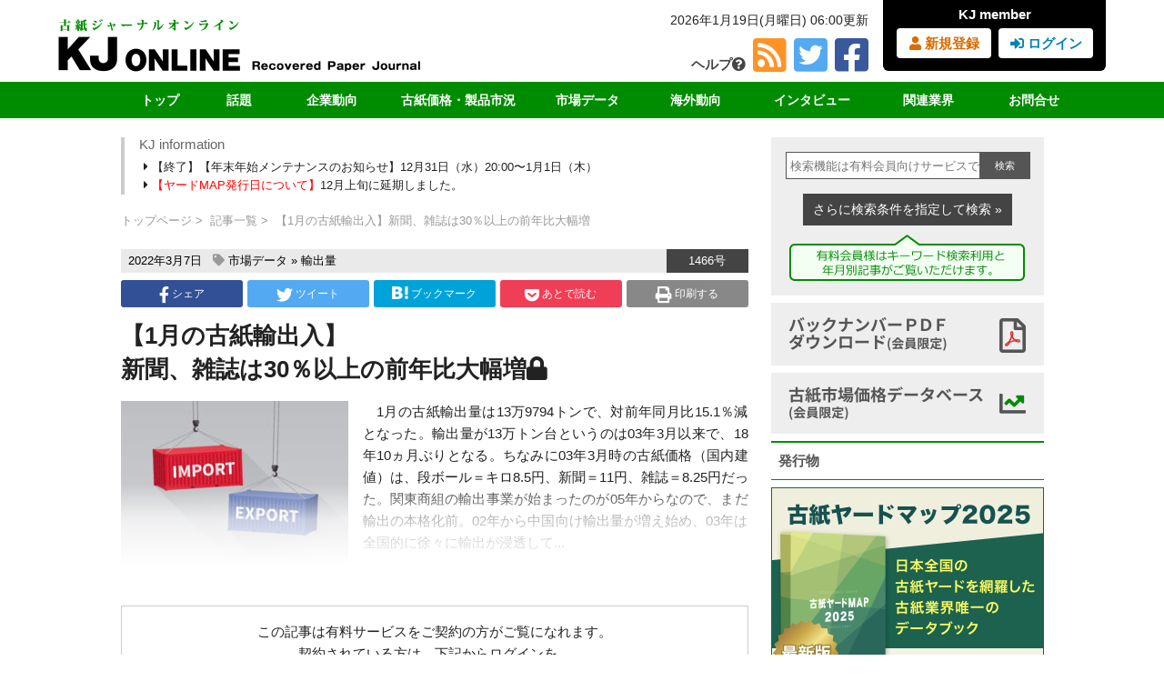

--- FILE ---
content_type: text/html; charset=UTF-8
request_url: https://kosijnl.co.jp/backnumber/data/23979.html
body_size: 17865
content:
<!DOCTYPE html>
<html lang="ja">
<head>
<meta charset="UTF-8" />
<meta name="viewport" content="width=1096" />
<title>【1月の古紙輸出入】新聞、雑誌は30％以上の前年比大幅増 | 古紙ジャーナル</title>

<!--[if lt IE 9]>
<script src="https://kosijnl.co.jp/kosijnl_wp/wp-content/themes/kjol/js/html5shiv.js" type="text/javascript"></script>
<![endif]-->

<meta property="fb:admins" content="100001076923540" /><!-- サイトに合わせて変更 -->
<meta property="fb:app_id" content="131147480402240" />

<meta property="og:type" content="article" />
<meta property="og:url" content="https://kosijnl.co.jp/backnumber/data/23979.html" />
<meta property="og:title" content="【1月の古紙輸出入】新聞、雑誌は30％以上の前年比大幅増" />
<meta property="og:description" content="　1月の古紙輸出量は13万9794トンで、対前年同月比15.1％減となった。輸出量が13万トン台というのは03年3月以来で、18年10ヵ月ぶりとなる。ちなみに03年3月時の古紙価格（国内建値）は、段ボ" />
<meta property="og:site_name" content="古紙ジャーナル" />
<meta property="og:image" content="https://kosijnl.co.jp/documents/2021/06/51e8ddf3b4cf91046bb14d7fffcc8893-640x480.jpg" />

<!-- GA4 Custom Dimention-->
<script>
window.dataLayer = window.dataLayer || [];
dataLayer.push({
	readergroup: '0',
	reader: '0'
});
</script>
<!-- End GA4 Custom Dimention -->

<!-- Google Tag Manager -->
<script>(function(w,d,s,l,i){w[l]=w[l]||[];w[l].push({'gtm.start':
new Date().getTime(),event:'gtm.js'});var f=d.getElementsByTagName(s)[0],
j=d.createElement(s),dl=l!='dataLayer'?'&l='+l:'';j.async=true;j.src=
'https://www.googletagmanager.com/gtm.js?id='+i+dl;f.parentNode.insertBefore(j,f);
})(window,document,'script','dataLayer','GTM-5LGH2HV');</script>
<!-- End Google Tag Manager -->

<script async src='https://www.googletagmanager.com/gtag/js?id=UA-40621372-2'></script>
<script>
  window.dataLayer = window.dataLayer || [];
  function gtag(){dataLayer.push(arguments);}
  gtag('js', new Date());
  gtag('config', 'UA-40621372-2', {
    'custom_map': {
      'dimension1': 'readergroup'
    },
    'readergroup':   '0'
  });
</script>
<meta name='robots' content='max-image-preview:large' />
<link rel='dns-prefetch' href='//challenges.cloudflare.com' />
<script type="text/javascript" id="wpp-js" src="https://kosijnl.co.jp/kosijnl_wp/wp-content/plugins/wordpress-popular-posts/assets/js/wpp.min.js?ver=7.3.6" data-sampling="1" data-sampling-rate="5" data-api-url="https://kosijnl.co.jp/wp-json/wordpress-popular-posts" data-post-id="23979" data-token="8790378819" data-lang="0" data-debug="0"></script>
<link rel="alternate" title="oEmbed (JSON)" type="application/json+oembed" href="https://kosijnl.co.jp/wp-json/oembed/1.0/embed?url=https%3A%2F%2Fkosijnl.co.jp%2Fbacknumber%2Fdata%2F23979.html" />
<link rel="alternate" title="oEmbed (XML)" type="text/xml+oembed" href="https://kosijnl.co.jp/wp-json/oembed/1.0/embed?url=https%3A%2F%2Fkosijnl.co.jp%2Fbacknumber%2Fdata%2F23979.html&#038;format=xml" />
<style id='wp-img-auto-sizes-contain-inline-css' type='text/css'>
img:is([sizes=auto i],[sizes^="auto," i]){contain-intrinsic-size:3000px 1500px}
/*# sourceURL=wp-img-auto-sizes-contain-inline-css */
</style>
<style id='wp-emoji-styles-inline-css' type='text/css'>

	img.wp-smiley, img.emoji {
		display: inline !important;
		border: none !important;
		box-shadow: none !important;
		height: 1em !important;
		width: 1em !important;
		margin: 0 0.07em !important;
		vertical-align: -0.1em !important;
		background: none !important;
		padding: 0 !important;
	}
/*# sourceURL=wp-emoji-styles-inline-css */
</style>
<link rel='stylesheet' id='wp-block-library-css' href='https://kosijnl.co.jp/kosijnl_wp/wp-includes/css/dist/block-library/style.min.css?ver=6.9' type='text/css' media='all' />
<style id='global-styles-inline-css' type='text/css'>
:root{--wp--preset--aspect-ratio--square: 1;--wp--preset--aspect-ratio--4-3: 4/3;--wp--preset--aspect-ratio--3-4: 3/4;--wp--preset--aspect-ratio--3-2: 3/2;--wp--preset--aspect-ratio--2-3: 2/3;--wp--preset--aspect-ratio--16-9: 16/9;--wp--preset--aspect-ratio--9-16: 9/16;--wp--preset--color--black: #000000;--wp--preset--color--cyan-bluish-gray: #abb8c3;--wp--preset--color--white: #ffffff;--wp--preset--color--pale-pink: #f78da7;--wp--preset--color--vivid-red: #cf2e2e;--wp--preset--color--luminous-vivid-orange: #ff6900;--wp--preset--color--luminous-vivid-amber: #fcb900;--wp--preset--color--light-green-cyan: #7bdcb5;--wp--preset--color--vivid-green-cyan: #00d084;--wp--preset--color--pale-cyan-blue: #8ed1fc;--wp--preset--color--vivid-cyan-blue: #0693e3;--wp--preset--color--vivid-purple: #9b51e0;--wp--preset--gradient--vivid-cyan-blue-to-vivid-purple: linear-gradient(135deg,rgb(6,147,227) 0%,rgb(155,81,224) 100%);--wp--preset--gradient--light-green-cyan-to-vivid-green-cyan: linear-gradient(135deg,rgb(122,220,180) 0%,rgb(0,208,130) 100%);--wp--preset--gradient--luminous-vivid-amber-to-luminous-vivid-orange: linear-gradient(135deg,rgb(252,185,0) 0%,rgb(255,105,0) 100%);--wp--preset--gradient--luminous-vivid-orange-to-vivid-red: linear-gradient(135deg,rgb(255,105,0) 0%,rgb(207,46,46) 100%);--wp--preset--gradient--very-light-gray-to-cyan-bluish-gray: linear-gradient(135deg,rgb(238,238,238) 0%,rgb(169,184,195) 100%);--wp--preset--gradient--cool-to-warm-spectrum: linear-gradient(135deg,rgb(74,234,220) 0%,rgb(151,120,209) 20%,rgb(207,42,186) 40%,rgb(238,44,130) 60%,rgb(251,105,98) 80%,rgb(254,248,76) 100%);--wp--preset--gradient--blush-light-purple: linear-gradient(135deg,rgb(255,206,236) 0%,rgb(152,150,240) 100%);--wp--preset--gradient--blush-bordeaux: linear-gradient(135deg,rgb(254,205,165) 0%,rgb(254,45,45) 50%,rgb(107,0,62) 100%);--wp--preset--gradient--luminous-dusk: linear-gradient(135deg,rgb(255,203,112) 0%,rgb(199,81,192) 50%,rgb(65,88,208) 100%);--wp--preset--gradient--pale-ocean: linear-gradient(135deg,rgb(255,245,203) 0%,rgb(182,227,212) 50%,rgb(51,167,181) 100%);--wp--preset--gradient--electric-grass: linear-gradient(135deg,rgb(202,248,128) 0%,rgb(113,206,126) 100%);--wp--preset--gradient--midnight: linear-gradient(135deg,rgb(2,3,129) 0%,rgb(40,116,252) 100%);--wp--preset--font-size--small: 13px;--wp--preset--font-size--medium: 20px;--wp--preset--font-size--large: 36px;--wp--preset--font-size--x-large: 42px;--wp--preset--spacing--20: 0.44rem;--wp--preset--spacing--30: 0.67rem;--wp--preset--spacing--40: 1rem;--wp--preset--spacing--50: 1.5rem;--wp--preset--spacing--60: 2.25rem;--wp--preset--spacing--70: 3.38rem;--wp--preset--spacing--80: 5.06rem;--wp--preset--shadow--natural: 6px 6px 9px rgba(0, 0, 0, 0.2);--wp--preset--shadow--deep: 12px 12px 50px rgba(0, 0, 0, 0.4);--wp--preset--shadow--sharp: 6px 6px 0px rgba(0, 0, 0, 0.2);--wp--preset--shadow--outlined: 6px 6px 0px -3px rgb(255, 255, 255), 6px 6px rgb(0, 0, 0);--wp--preset--shadow--crisp: 6px 6px 0px rgb(0, 0, 0);}:where(.is-layout-flex){gap: 0.5em;}:where(.is-layout-grid){gap: 0.5em;}body .is-layout-flex{display: flex;}.is-layout-flex{flex-wrap: wrap;align-items: center;}.is-layout-flex > :is(*, div){margin: 0;}body .is-layout-grid{display: grid;}.is-layout-grid > :is(*, div){margin: 0;}:where(.wp-block-columns.is-layout-flex){gap: 2em;}:where(.wp-block-columns.is-layout-grid){gap: 2em;}:where(.wp-block-post-template.is-layout-flex){gap: 1.25em;}:where(.wp-block-post-template.is-layout-grid){gap: 1.25em;}.has-black-color{color: var(--wp--preset--color--black) !important;}.has-cyan-bluish-gray-color{color: var(--wp--preset--color--cyan-bluish-gray) !important;}.has-white-color{color: var(--wp--preset--color--white) !important;}.has-pale-pink-color{color: var(--wp--preset--color--pale-pink) !important;}.has-vivid-red-color{color: var(--wp--preset--color--vivid-red) !important;}.has-luminous-vivid-orange-color{color: var(--wp--preset--color--luminous-vivid-orange) !important;}.has-luminous-vivid-amber-color{color: var(--wp--preset--color--luminous-vivid-amber) !important;}.has-light-green-cyan-color{color: var(--wp--preset--color--light-green-cyan) !important;}.has-vivid-green-cyan-color{color: var(--wp--preset--color--vivid-green-cyan) !important;}.has-pale-cyan-blue-color{color: var(--wp--preset--color--pale-cyan-blue) !important;}.has-vivid-cyan-blue-color{color: var(--wp--preset--color--vivid-cyan-blue) !important;}.has-vivid-purple-color{color: var(--wp--preset--color--vivid-purple) !important;}.has-black-background-color{background-color: var(--wp--preset--color--black) !important;}.has-cyan-bluish-gray-background-color{background-color: var(--wp--preset--color--cyan-bluish-gray) !important;}.has-white-background-color{background-color: var(--wp--preset--color--white) !important;}.has-pale-pink-background-color{background-color: var(--wp--preset--color--pale-pink) !important;}.has-vivid-red-background-color{background-color: var(--wp--preset--color--vivid-red) !important;}.has-luminous-vivid-orange-background-color{background-color: var(--wp--preset--color--luminous-vivid-orange) !important;}.has-luminous-vivid-amber-background-color{background-color: var(--wp--preset--color--luminous-vivid-amber) !important;}.has-light-green-cyan-background-color{background-color: var(--wp--preset--color--light-green-cyan) !important;}.has-vivid-green-cyan-background-color{background-color: var(--wp--preset--color--vivid-green-cyan) !important;}.has-pale-cyan-blue-background-color{background-color: var(--wp--preset--color--pale-cyan-blue) !important;}.has-vivid-cyan-blue-background-color{background-color: var(--wp--preset--color--vivid-cyan-blue) !important;}.has-vivid-purple-background-color{background-color: var(--wp--preset--color--vivid-purple) !important;}.has-black-border-color{border-color: var(--wp--preset--color--black) !important;}.has-cyan-bluish-gray-border-color{border-color: var(--wp--preset--color--cyan-bluish-gray) !important;}.has-white-border-color{border-color: var(--wp--preset--color--white) !important;}.has-pale-pink-border-color{border-color: var(--wp--preset--color--pale-pink) !important;}.has-vivid-red-border-color{border-color: var(--wp--preset--color--vivid-red) !important;}.has-luminous-vivid-orange-border-color{border-color: var(--wp--preset--color--luminous-vivid-orange) !important;}.has-luminous-vivid-amber-border-color{border-color: var(--wp--preset--color--luminous-vivid-amber) !important;}.has-light-green-cyan-border-color{border-color: var(--wp--preset--color--light-green-cyan) !important;}.has-vivid-green-cyan-border-color{border-color: var(--wp--preset--color--vivid-green-cyan) !important;}.has-pale-cyan-blue-border-color{border-color: var(--wp--preset--color--pale-cyan-blue) !important;}.has-vivid-cyan-blue-border-color{border-color: var(--wp--preset--color--vivid-cyan-blue) !important;}.has-vivid-purple-border-color{border-color: var(--wp--preset--color--vivid-purple) !important;}.has-vivid-cyan-blue-to-vivid-purple-gradient-background{background: var(--wp--preset--gradient--vivid-cyan-blue-to-vivid-purple) !important;}.has-light-green-cyan-to-vivid-green-cyan-gradient-background{background: var(--wp--preset--gradient--light-green-cyan-to-vivid-green-cyan) !important;}.has-luminous-vivid-amber-to-luminous-vivid-orange-gradient-background{background: var(--wp--preset--gradient--luminous-vivid-amber-to-luminous-vivid-orange) !important;}.has-luminous-vivid-orange-to-vivid-red-gradient-background{background: var(--wp--preset--gradient--luminous-vivid-orange-to-vivid-red) !important;}.has-very-light-gray-to-cyan-bluish-gray-gradient-background{background: var(--wp--preset--gradient--very-light-gray-to-cyan-bluish-gray) !important;}.has-cool-to-warm-spectrum-gradient-background{background: var(--wp--preset--gradient--cool-to-warm-spectrum) !important;}.has-blush-light-purple-gradient-background{background: var(--wp--preset--gradient--blush-light-purple) !important;}.has-blush-bordeaux-gradient-background{background: var(--wp--preset--gradient--blush-bordeaux) !important;}.has-luminous-dusk-gradient-background{background: var(--wp--preset--gradient--luminous-dusk) !important;}.has-pale-ocean-gradient-background{background: var(--wp--preset--gradient--pale-ocean) !important;}.has-electric-grass-gradient-background{background: var(--wp--preset--gradient--electric-grass) !important;}.has-midnight-gradient-background{background: var(--wp--preset--gradient--midnight) !important;}.has-small-font-size{font-size: var(--wp--preset--font-size--small) !important;}.has-medium-font-size{font-size: var(--wp--preset--font-size--medium) !important;}.has-large-font-size{font-size: var(--wp--preset--font-size--large) !important;}.has-x-large-font-size{font-size: var(--wp--preset--font-size--x-large) !important;}
/*# sourceURL=global-styles-inline-css */
</style>

<style id='classic-theme-styles-inline-css' type='text/css'>
/*! This file is auto-generated */
.wp-block-button__link{color:#fff;background-color:#32373c;border-radius:9999px;box-shadow:none;text-decoration:none;padding:calc(.667em + 2px) calc(1.333em + 2px);font-size:1.125em}.wp-block-file__button{background:#32373c;color:#fff;text-decoration:none}
/*# sourceURL=/wp-includes/css/classic-themes.min.css */
</style>
<link rel='stylesheet' id='contact-form-7-css' href='https://kosijnl.co.jp/kosijnl_wp/wp-content/plugins/contact-form-7/includes/css/styles.css?ver=6.1.4' type='text/css' media='all' />
<link rel='stylesheet' id='jquery-smooth-scroll-css' href='https://kosijnl.co.jp/kosijnl_wp/wp-content/plugins/jquery-smooth-scroll/css/style.css?ver=6.9' type='text/css' media='all' />
<link rel='stylesheet' id='reset-css' href='https://kosijnl.co.jp/kosijnl_wp/wp-content/themes/kjol/css/reset.css?ver=6.9' type='text/css' media='all' />
<link rel='stylesheet' id='style-css' href='https://kosijnl.co.jp/kosijnl_wp/wp-content/themes/kjol/style.css?0730&#038;ver=6.9' type='text/css' media='all' />
<link rel='stylesheet' id='contents-css' href='https://kosijnl.co.jp/kosijnl_wp/wp-content/themes/kjol/css/contents.css?0730&#038;ver=6.9' type='text/css' media='all' />
<link rel='stylesheet' id='fontawesome-css' href='https://kosijnl.co.jp/kosijnl_wp/wp-content/themes/kjol/fontawesome-free-5.15.4-web/css/all.css?ver=6.9' type='text/css' media='all' />
<link rel='stylesheet' id='kj-print-css' href='https://kosijnl.co.jp/kosijnl_wp/wp-content/themes/kjol/css/print.css?ver=6.9' type='text/css' media='print' />
<link rel='stylesheet' id='fancybox-css' href='https://kosijnl.co.jp/kosijnl_wp/wp-content/plugins/easy-fancybox/fancybox/1.5.4/jquery.fancybox.min.css?ver=6.9' type='text/css' media='screen' />
<link rel='stylesheet' id='wp-pagenavi-css' href='https://kosijnl.co.jp/kosijnl_wp/wp-content/plugins/wp-pagenavi/pagenavi-css.css?ver=2.70' type='text/css' media='all' />
<link rel='stylesheet' id='kj-limit-login-style-css' href='https://kosijnl.co.jp/kosijnl_wp/wp-content/plugins/only-one-device-login-limit-kj//assets/css/kj-limit-login.css?ver=1.2.3' type='text/css' media='all' />
<script type="text/javascript" src="https://kosijnl.co.jp/kosijnl_wp/wp-includes/js/jquery/jquery.min.js?ver=3.7.1" id="jquery-core-js"></script>
<script type="text/javascript" src="https://kosijnl.co.jp/kosijnl_wp/wp-includes/js/jquery/jquery-migrate.min.js?ver=3.4.1" id="jquery-migrate-js"></script>
<script type="text/javascript" src="https://kosijnl.co.jp/kosijnl_wp/wp-content/themes/kjol/js/commons.js?ver=6.9" id="commons-js"></script>
<link rel="https://api.w.org/" href="https://kosijnl.co.jp/wp-json/" /><link rel="alternate" title="JSON" type="application/json" href="https://kosijnl.co.jp/wp-json/wp/v2/posts/23979" /><link rel="EditURI" type="application/rsd+xml" title="RSD" href="https://kosijnl.co.jp/kosijnl_wp/xmlrpc.php?rsd" />
<link rel="canonical" href="https://kosijnl.co.jp/backnumber/data/23979.html" />
<link rel='shortlink' href='https://kosijnl.co.jp/?p=23979' />
            <style id="wpp-loading-animation-styles">@-webkit-keyframes bgslide{from{background-position-x:0}to{background-position-x:-200%}}@keyframes bgslide{from{background-position-x:0}to{background-position-x:-200%}}.wpp-widget-block-placeholder,.wpp-shortcode-placeholder{margin:0 auto;width:60px;height:3px;background:#dd3737;background:linear-gradient(90deg,#dd3737 0%,#571313 10%,#dd3737 100%);background-size:200% auto;border-radius:3px;-webkit-animation:bgslide 1s infinite linear;animation:bgslide 1s infinite linear}</style>
            <style type="text/css">.recentcomments a{display:inline !important;padding:0 !important;margin:0 !important;}</style>

</head>

<body class="wp-singular post-template-default single single-post postid-23979 single-format-standard wp-theme-kjol">
<!-- Google Tag Manager (noscript) -->
<noscript><iframe src="https://www.googletagmanager.com/ns.html?id=GTM-5LGH2HV"
height="0" width="0" style="display:none;visibility:hidden"></iframe></noscript>
<!-- End Google Tag Manager (noscript) -->


<div id="header">
        <div class="header_top">
            <div id="logo"><a href="https://kosijnl.co.jp/"><img src="https://kosijnl.co.jp/kosijnl_wp/wp-content/themes/kjol/img/main_logo.jpg" alt="古紙ジャーナルオンライン KJ Online Recycling Market Journal"/></a></div>
            <div id="login">
            <p>KJ member</p>
              <ul>
                <li class="reg"><a href="https://kosijnl.co.jp/subscription/"><i class="fas fa-user"></i> 新規登録</a></li>
                <li class="in"><a href="https://kosijnl.co.jp/login/"><i class="fas fa-sign-in-alt"></i> ログイン</a></li>
              </ul>
            </div>
          <div id="time-sns"><p class="uptime">
          2026年1月19日(月曜日) 06:00更新</p>
            <ul>
              <li class="help"><a href="https://kosijnl.co.jp/help/">ヘルプ<i class="fas fa-question-circle"></i></a></li><li class="rss"><a href="https://kosijnl.co.jp/feed/"><i class="fas fa-rss-square  fa-3x"></i></a></li><li class="twitter"><a href="https://twitter.com/koshi_journal"><i class="fab fa-twitter-square  fa-3x"></i></a></li><li class="facebook"><a href="http://www.facebook.com/kosijnl"><i class="fab fa-facebook-square  fa-3x"></i></a></li>
            </ul>
          </div>
        </div>
        <div id="fixheader">
        <div id="GlobalNav">
            <nav id="gnav">
  <ul>
    <li><a href="https://kosijnl.co.jp/" class="w1">トップ</a></li>
    <li class="toggle">
      <a href="" class="w2 disable">話題</a>
      <div class="menu">
        <ul class="menu_inner">
          <li><a href="https://kosijnl.co.jp/latest/">最新号</a></li>
          <li><a href="https://kosijnl.co.jp/news/">最新のお知らせ</a></li>
          <li><a href="https://kosijnl.co.jp/koshi_cat/covid-19/">新型コロナ</a></li>
          <li><a href="https://kosijnl.co.jp/koshi_cat/conversion-and-export/">段原紙の転抄・輸出</a></li>
          <li><a href="https://kosijnl.co.jp/koshi_cat/carbon-neutral/">カーボンニュートラル</a></li>
        </ul>
      </div>
    </li>
    <li class="toggle">
      <a href="https://kosijnl.co.jp/company/" class="w3">企業動向</a>
      <div class="menu">
        <ul class="menu_inner left">
          <li><a href="https://kosijnl.co.jp/koshi_cat/papermaker/">製紙メーカー</a></li>
          <li><a href="https://kosijnl.co.jp/koshi_cat/municipality/">自治体</a></li>
          <li><a href="https://kosijnl.co.jp/koshi_cat/yard-report/">ヤードレポート</a></li>
          <li><a href="https://kosijnl.co.jp/koshi_cat/new-yard/">新規ヤード</a></li>
          <li><a href="https://kosijnl.co.jp/koshi_cat/sales-amount-rankings/">売上・扱い量ランキング</a></li>
        </ul>
      </div>
    </li>
    <li class="toggle">
      <a href="https://kosijnl.co.jp/waste-paper-price/" class="w6">古紙価格・製品市況</a>
      <div class="menu">
        <ul class="menu_inner">
          <li><a href="https://kosijnl.co.jp/koshi_cat/domestic/">国内価格</a></li>
          <li><a href="https://kosijnl.co.jp/koshi_cat/export/">輸出価格</a></li>
          <li><a href="https://kosijnl.co.jp/koshi_cat/product/">製品価格</a></li>
          <li><a href="https://kosijnl.co.jp/koshi_cat/overseas-market/">海外市況</a></li>
        </ul>
      </div>
    </li>
    <li class="toggle">
      <a href="https://kosijnl.co.jp/data/" class="w5">市場データ</a>
      <div class="menu">
        <ul class="menu_inner type3">
          <li><a href="https://kosijnl.co.jp/koshi_cat/collection-consumption/">回収・消費</a></li>
          <li><a href="https://kosijnl.co.jp/koshi_cat/export-volume/">輸出量</a></li>
          <li><a href="https://kosijnl.co.jp/koshi_cat/china-import-volume/">中国の輸入量</a></li>
          <li><a href="https://kosijnl.co.jp/koshi_cat/statistics/">各種統計データ</a></li>
        </ul>
      </div>
    </li>
    <li class="toggle">
      <a href="https://kosijnl.co.jp/overseas-trends/" class="w3">海外動向</a>
      <div class="menu">
        <ul class="menu_inner">
          <li><a href="https://kosijnl.co.jp/koshi_cat/china/">中国</a></li>
          <li><a href="https://kosijnl.co.jp/koshi_cat/asia/">アジア</a></li>
          <li><a href="https://kosijnl.co.jp/koshi_cat/usa/">米国</a></li>
          <li><a href="https://kosijnl.co.jp/koshi_cat/europe/">欧州</a></li>
        </ul>
      </div>
    </li>
    <li class="toggle">
      <a href="https://kosijnl.co.jp/interview/" class="w4">インタビュー</a>
      <div class="menu">
        <ul class="menu_inner type1">
          <li><a href="https://kosijnl.co.jp/koshi_cat/exclusive-interview/">独占インタビュー</a></li>
          <li><a href="https://kosijnl.co.jp/koshi_cat/recycle-woman/">リサイクル女子</a></li>
          <li><a href="https://kosijnl.co.jp/koshi_cat/greetings/">業界団体挨拶</a></li>
          <li><a href="https://kosijnl.co.jp/koshi_cat/seminar-report/">講演録</a></li>
        </ul>
      </div>
    </li>
    <li class="toggle">
      <a href="https://kosijnl.co.jp/related-industry/" class="w3">関連業界</a>
      <div class="menu">
        <ul class="menu_inner">
          <li><a href="https://kosijnl.co.jp/koshi_cat/rpf/">ＲＰＦ（固形燃料）</a></li>
          <li><a href="https://kosijnl.co.jp/koshi_cat/pet/">ＰＥＴボトル</a></li>
          <li><a href="https://kosijnl.co.jp/koshi_cat/waste-plastic/">廃プラスチック</a></li>
          <li><a href="https://kosijnl.co.jp/koshi_cat/scrap-iron/">鉄スクラップ</a></li>
          <li><a href="https://kosijnl.co.jp/koshi_cat/home-appliance-recycling/">家電リサイクル</a></li>
          <li><a href="https://kosijnl.co.jp/koshi_cat/recovered-cloth/">古布</a></li>
        </ul>
      </div>
    </li>
    <li class="toggle type2">
      <a href="https://kosijnl.co.jp/inquiry/" class="w3">お問合せ</a>
      <div class="menu">
        <ul class="menu_inner">
          <li><a href="https://kosijnl.co.jp/quotation/">見積書・請求書依頼</a></li>
          <li><a href="https://kosijnl.co.jp/subscription/">購読の申込み</a></li>
          <li><a href="https://kosijnl.co.jp/advertising/">広告の申込み</a></li>
          <li><a href="https://kosijnl.co.jp/yardmap/">ヤードマップの申込み</a></li>
          <li><a href="https://kosijnl.co.jp/about/">古紙ジャーナルとは</a></li>
        </ul>
      </div>
    </li>
  </ul>
</nav>
</div>
</div>
</div><!--/*header end*/-->


<div id="wapper"  >
<div id="MainContents">



<div id="short-info">
<h2>KJ information</h2>
<ul>
<li><a href="https://kosijnl.co.jp/news/45321"><i class="fas fa-caret-right"></i> 【終了】【年末年始メンテナンスのお知らせ】12月31日（水）20:00〜1月1日（木）</a></li>
 <li><a href="https://kosijnl.co.jp/news/44903"><i class="fas fa-caret-right"></i> <font color="red">【ヤードMAP発行日について】</font color="red">12月上旬に延期しました。</a></li>
 </ul>

</div>




<div id="breadcrumbs">
  <ul>
    <li><a href="https://kosijnl.co.jp/">トップページ</a></li>
    <li><a href="https://kosijnl.co.jp/backnumber/">記事一覧</a></li>
    <li>【1月の古紙輸出入】新聞、雑誌は30％以上の前年比大幅増</li>
  </ul>
</div>

<div class="meta-info"><span class="mata-date">2022年3月7日</span> <i class="fas fa-tag"></i> <a href="https://kosijnl.co.jp/./backnumber/data" rel="category tag">市場データ</a>&nbsp;&raquo;&nbsp;<a href="https://kosijnl.co.jp/koshi_cat/export-volume" rel="tag">輸出量</a><span class="numberstyle">1466号</span></div>
<!-- SNS -->
<div id="sns-links">
  <ul>
    <li class="facebook"><a href="http://www.facebook.com/sharer.php?src=bm&u=https://kosijnl.co.jp/backnumber/data/23979.html&t=【1月の古紙輸出入】新聞、雑誌は30％以上の前年比大幅増" title="Facebookでシェア" onclick="return sns_window(this, 800, 600);"><i class="fab fa-facebook-f"></i> シェア</a></li>
    <li class="twitter"><a href="http://twitter.com/share?text=【1月の古紙輸出入】新聞、雑誌は30％以上の前年比大幅増&url=https://kosijnl.co.jp/backnumber/data/23979.html" title="Twitterでシェア" onclick="return sns_window(this, 400, 600);"><i class="fab fa-twitter"></i> ツイート</a></li>
    <li class="bookma"><a href="http://b.hatena.ne.jp/add?mode=confirm&url=https://kosijnl.co.jp/backnumber/data/23979.html" onclick="return sns_window(this, 400, 510);" title="はてなブックマークに登録"><img src="https://kosijnl.co.jp/kosijnl_wp/wp-content/themes/kjol/img/hatena_logo.png" alt="hatena"/>ブックマーク</a></li>
    <li class="pocket"><a href="http://getpocket.com/edit?url=https://kosijnl.co.jp/backnumber/data/23979.html&title=【1月の古紙輸出入】新聞、雑誌は30％以上の前年比大幅増" onclick="return sns_window(this, 400, 600)"><i class="fab fa-get-pocket"></i> あとで読む</a></li>
    <li class="print"><a href="#" onclick="window.print(); return false;"><i class="fas fa-print"></i> 印刷する</a></li>
  </ul>
</div>


<h1 id="title">【1月の古紙輸出入】<br>新聞、雑誌は30％以上の前年比大幅増<i class="fas fa-lock"></i></h1>

<div id="w-cover">
<div id="post-contents">
<p class="f-img big"><img width="250" height="187" src="https://kosijnl.co.jp/documents/2021/06/51e8ddf3b4cf91046bb14d7fffcc8893-250x187.jpg" class="attachment-post-thumbnail size-post-thumbnail wp-post-image" alt="" decoding="async" /><span class="post-thumbnail-caption">shutterstock©</span></p><p>　1月の古紙輸出量は13万9794トンで、対前年同月比15.1％減となった。輸出量が13万トン台というのは03年3月以来で、18年10ヵ月ぶりとなる。ちなみに03年3月時の古紙価格（国内建値）は、段ボール＝キロ8.5円、新聞＝11円、雑誌＝8.25円だった。関東商組の輸出事業が始まったのが05年からなので、まだ輸出の本格化前。02年から中国向け輸出量が増え始め、03年は全国的に徐々に輸出が浸透して...</p>
</div><!-- end #post-contents -->
</div>

<div id="attn"><p>この記事は有料サービスをご契約の方がご覧になれます。<br>契約されている方は、下記からログインを、<br>契約されていない方は<a href="https://kosijnl.co.jp/subscription/">無料トライアル</a>をご利用ください。</p>
<div id="form-box">
<h3>KJ member ログイン</h3>
<form method="post" action="https://kosijnl.co.jp/kosijnl_wp/wp-login.php?redirect_to=/backnumber/data/23979.html">
	<p>
		<label for="user_login"><span>メールアドレス</span><input type="text" name="log" id="user_login" class="input" value="" size="20" /></label>
	</p>
	<p>
		<label for="user_pass"><span>パスワード</span><input type="password" name="pwd" id="user_pass" class="input" value="" size="20" /></label>
	</p>
	<p class="submit">
	  <input type="submit" name="wp-submit" id="wp-submit" class="button button-primary button-large" value="ログイン" />
	</p>
</form>
</div></div>
<div id="welcome">
<a href="https://kosijnl.co.jp/subscription/">
  <div class="top-inner">
<img src="https://kosijnl.co.jp/kosijnl_wp/wp-content/themes/kjol/img/welcome_img.png" alt="古紙ジャーナル" id="services"/>
<h3><img src="https://kosijnl.co.jp/kosijnl_wp/wp-content/themes/kjol/img/welcome_logo.png" alt="KJ ONLINE"/></h3>
<p>古紙ジャーナルは古紙業界の専門紙として1992年に創刊。古紙リサイクル業界の最新ニュースやマーケット動向を日々取材し、お伝えしています。</p>
<p class="green">年間購読者はKJメンバーとして、KJ online サイト上のさまざまな最新情報や過去記事などのメンバー限定コンテンツをご覧いただけます。</p>
</div>
<div class="bk">2週間の無料トライアルをどうぞ&nbsp;<span class="fluffy">&raquo;</span></div>
</a></div>

<div id="categories-link">
<a href="https://kosijnl.co.jp/./backnumber/data" rel="category tag">市場データ</a>&nbsp;<a href="https://kosijnl.co.jp/koshi_cat/export-volume" rel="tag">輸出量</a> 
</div>

<ul id="pre-next">
<li><a href="https://kosijnl.co.jp/backnumber/data/23777.html"><i class="fas fa-angle-left fa-3x"></i>【古紙需給】回収減・消費増続く</a></li><li><a href="https://kosijnl.co.jp/backnumber/overseas-trends/23921.html">【ベトナムの古紙輸入量】需要増の中、日本からの輸入量は横ばい製紙...<i class="fas fa-angle-right fa-3x"></i></a></li></ul>


<div class="print_no">

<!-- こんな記事も読まれています -->
<div class="kjol_related">
<h3>こんな記事も読まれています</h3>

<div class="relatedthumb" style="width:92px;float:left;overflow:hidden;height:138px;">  
<a href="https://kosijnl.co.jp/backnumber/4429.html" rel="bookmark" title="【宮崎グループ】ヤード数、今年度内にも50ヵ所視野に同時に古紙取扱量、年間100万トン達成へ約5,000坪の全天候型の新ヤード見学">
	<div class="set-img-wrap " style="/*width: 92px;height:64px;*/">
<div class="set-img" style="background:url(https://kosijnl.co.jp/documents/2014/10/685-1-1.jpg) 50% 50% no-repeat;width: 92px;;max-width:100%;height:64px;margin-bottom: 5px;background-size: cover; "></div>	</div>
	<span class="text--title" style="font-size:13px;">
	【宮崎グループ】ヤード数、今年度内にも50ヵ所視野に...	</span>						  
</a>
</div>


<div class="relatedthumb" style="width:92px;float:left;overflow:hidden;height:138px;">  
<a href="https://kosijnl.co.jp/backnumber/17006.html" rel="bookmark" title="【東京五輪】大会運営時、リサイクル率65％を目指す分別文化を世界に発信、ナビゲーター募集中">
	<div class="set-img-wrap " style="/*width: 92px;height:64px;*/">
<div class="set-img" style="background:url(https://kosijnl.co.jp/documents/2020/02/aa6074797707ead33377aabb3a0136bf-300x172.jpg) 50% 50% no-repeat;width: 92px;;max-width:100%;height:64px;margin-bottom: 5px;background-size: cover; "></div>	</div>
	<span class="text--title" style="font-size:13px;">
	【東京五輪】大会運営時、リサイクル率65％を目指す分...	</span>						  
</a>
</div>


<div class="relatedthumb" style="width:92px;float:left;overflow:hidden;height:138px;">  
<a href="https://kosijnl.co.jp/backnumber/data/43790.html" rel="bookmark" title="【都道府県別 古紙回収量】人口数は7都県で増加古紙回収量は全て減少">
	<div class="set-img-wrap " style="/*width: 92px;height:64px;*/">
<div class="set-img" style="background:url(https://kosijnl.co.jp/documents/2025/09/a11b4bb3ba448d1fa402ac3dc62cc91f-1-300x210.jpg) 50% 50% no-repeat;width: 92px;;max-width:100%;height:64px;margin-bottom: 5px;background-size: cover; "></div>	</div>
	<span class="text--title" style="font-size:13px;">
	【都道府県別 古紙回収量】人口数は7都県で増加古紙回...	</span>						  
</a>
</div>


<div class="relatedthumb" style="width:92px;float:left;overflow:hidden;height:138px;">  
<a href="https://kosijnl.co.jp/backnumber/3456.html" rel="bookmark" title="【こづか】回収業と問屋を両輪に集団回収でシェアを伸ばす古紙は6割(2,000トン/月)を、古布(800～900トン/月)は全量を輸出">
	<div class="set-img-wrap " style="/*width: 92px;height:64px;*/">
<div class="set-img" style="background:url(https://kosijnl.co.jp/documents/2014/08/776-1.jpg) 50% 50% no-repeat;width: 92px;;max-width:100%;height:64px;margin-bottom: 5px;background-size: cover; "></div>	</div>
	<span class="text--title" style="font-size:13px;">
	【こづか】回収業と問屋を両輪に集団回収でシェアを伸ば...	</span>						  
</a>
</div>


<div class="relatedthumb" style="width:92px;float:left;overflow:hidden;height:138px;">  
<a href="https://kosijnl.co.jp/backnumber/2028.html" rel="bookmark" title="【JPの米国古紙回収事業】3社・3プラント(古紙ヤード)体制に拡張へ2015年に年間18万トンを目指す">
	<div class="set-img-wrap " style="/*width: 92px;height:64px;*/">
<div class="set-img" style="background:url(https://kosijnl.co.jp/documents/2011/01/919-1.jpg) 50% 50% no-repeat;width: 92px;;max-width:100%;height:64px;margin-bottom: 5px;background-size: cover; "></div>	</div>
	<span class="text--title" style="font-size:13px;">
	【JPの米国古紙回収事業】3社・3プラント(古紙ヤー...	</span>						  
</a>
</div>


<div class="relatedthumb" style="width:92px;float:left;overflow:hidden;height:138px;">  
<a href="https://kosijnl.co.jp/backnumber/waste-paper-price/10237.html" rel="bookmark" title="【中国古紙市況】輸出価格、米欧日とも上昇10回目のライセンス発表">
	<div class="set-img-wrap " style="/*width: 92px;height:64px;*/">
<div class="set-img" style="background:url(https://kosijnl.co.jp/documents/2018/04/15c992f163f8caf0c25fc357d4ed5257-284x300.png) 50% 50% no-repeat;width: 92px;;max-width:100%;height:64px;margin-bottom: 5px;background-size: cover; "></div>	</div>
	<span class="text--title" style="font-size:13px;">
	【中国古紙市況】輸出価格、米欧日とも上昇10回目のラ...	</span>						  
</a>
</div>


</div>
<!-- 新着記事３件 -->

<div id="arrival-article"><h2>新着記事</h2><span><a href="https://kosijnl.co.jp/backnumber/">記事一覧&nbsp;&raquo;</a></span></div>


<div class="meta-info">
<span class="mata-date">2026年1月19日</span> <i class="fas fa-tag"></i> <a href="https://kosijnl.co.jp/./backnumber/waste-paper-price" rel="category tag">古紙価格・製品市況</a> <a href="https://kosijnl.co.jp/./backnumber/data" rel="category tag">市場データ</a>&nbsp;&raquo;&nbsp;<a href="https://kosijnl.co.jp/koshi_cat/collection-consumption" rel="tag">回収・消費</a> <a href="https://kosijnl.co.jp/koshi_cat/export-volume" rel="tag">輸出量</a><span class="numberstyle">1656号</span></div>
<div class="link-cover">
<a href="https://kosijnl.co.jp/backnumber/waste-paper-price/45447.html">
<h3 class="key-icon"><font color="GREEN">【雑誌古紙】</font><br>25年1～10月の回収量は7.8％減<br>チラシ減少と新聞古紙減少の影響か<i class="fas fa-lock"></i></h3>
<p class="f-img"><img width="150" height="150" src="https://kosijnl.co.jp/documents/2026/01/8628aa6b2505e6eaa89529e4f48421f6-150x150.jpg" class="attachment-150x150 size-150x150 wp-post-image" alt="" decoding="async" loading="lazy" /></p>
<p>　前々号の1654号でも触れたが、雑誌古紙の発生減について検証したい。25年1～10月の雑誌古紙の回収量が対前年比7.8％減となっているが、この急激な減少の理由について納得できる理由が見当たらない。特に昨年は印刷・情報用 [&hellip;]</p>
</a></div>


<div class="meta-info">
<span class="mata-date">2026年1月19日</span> <i class="fas fa-tag"></i> <a href="https://kosijnl.co.jp/./backnumber/interview" rel="category tag">インタビュー</a> <a href="https://kosijnl.co.jp/./backnumber/company" rel="category tag">企業動向</a>&nbsp;&raquo;&nbsp;<a href="https://kosijnl.co.jp/koshi_cat/greetings" rel="tag">業界団体挨拶</a> <a href="https://kosijnl.co.jp/koshi_cat/seminar-report" rel="tag">講演録</a><span class="numberstyle">1656号</span></div>
<div class="link-cover">
<a href="https://kosijnl.co.jp/backnumber/company/45490.html">
<h3 class="key-icon"><font color="GREEN">【新年会語録】</font><br><i class="fas fa-lock"></i></h3>
<p class="f-img"><img width="150" height="150" src="https://kosijnl.co.jp/documents/2026/01/bad3165078df213ef1c69575c1ec2c9b-150x150.jpg" class="attachment-150x150 size-150x150 wp-post-image" alt="" decoding="async" loading="lazy" /></p>
<p>　去る1月8日、板紙・段ボール関連三団体共催による新春賀詞交歓会が開催された。 全段連・大坪理事長挨拶 &nbsp; 　皆様、明けましておめでとうございます。 　3団体のご礼会、私、出席するの何回目かなと数えているのです [&hellip;]</p>
</a></div>


<div class="meta-info">
<span class="mata-date">2026年1月19日</span> <i class="fas fa-tag"></i> <a href="https://kosijnl.co.jp/./backnumber/data" rel="category tag">市場データ</a> <a href="https://kosijnl.co.jp/./backnumber/overseas-trends" rel="category tag">海外動向</a> <a href="https://kosijnl.co.jp/./backnumber/related-industry" rel="category tag">関連業界</a>&nbsp;&raquo;&nbsp;<a href="https://kosijnl.co.jp/koshi_cat/asia" rel="tag">アジア</a> <a href="https://kosijnl.co.jp/koshi_cat/recovered-cloth" rel="tag">古布</a><span class="numberstyle">1656号</span></div>
<div class="link-cover">
<a href="https://kosijnl.co.jp/backnumber/overseas-trends/45510.html">
<h3 class="key-icon"><font color="GREEN">【古布市況】</font><br>依然弱含みが続く<br>中国の古布が急増<i class="fas fa-lock"></i></h3>
<p class="f-img"><img width="150" height="150" src="https://kosijnl.co.jp/documents/2024/11/a565eff4102f6da9c0f7d78f676f13a8-150x150.jpg" class="attachment-150x150 size-150x150 wp-post-image" alt="" decoding="async" loading="lazy" /></p>
<p>古布市況 　日本の古布市況は、依然として弱含みの状況が続いている。昨年末には、マレーシアの大手バイアーであるホンスーン・ハンが来日したが、提示価格は更に価格下落が多かったという。概ね関東近辺の古布価格はキロ30～35円、 [&hellip;]</p>
</a></div>

</div><!--/*MainContents end*/-->

</div><!--/*Print_no end*/-->

<div id="SideMenu">

<div id="search-box">
                     <form class="none-box"><input type="text" value=""  placeholder=" 検索機能は有料会員向けサービスです" class="s-box" /><span class="b-box">検索</span></form>

              <a href="https://kosijnl.co.jp/find-backnumber/" class="more-s">さらに検索条件を指定して検索&nbsp;&raquo;</a>
              
       <img src="https://kosijnl.co.jp/kosijnl_wp/wp-content/themes/kjol/img/side_member-only.png" alt="有料会員様はキーワード検索利用と年月別記事がご覧いただけます。"/>
       </div>

              <div id="go-pdfdl"><a href="https://kosijnl.co.jp/archives/"><span>バックナンバーアーカイブス</span></a></div>
       <div id="go-kjdb"><a href="https://kosijnl.co.jp/price-database-service/"><span>古紙市場価格データベース</span></a></div>


<h3>発行物</h3>
<p id="yardbtn"><a href="https://kosijnl.co.jp/yardmap/"><img src="https://kosijnl.co.jp/kosijnl_wp/wp-content/themes/kjol/img/side-bnr-YardMap2025.png" alt="古紙ヤードマップ申込"  width="300" height="352" /></a></p>


<div id="side-ad-space-upper">

<a class="ad_link" href="https://kaneko-hd.co.jp/"><img src="https://kosijnl.co.jp/documents/2024/04/9d6586a1982850e3ca11a1d86ecffc4f-scaled.jpg" width="300" height="120"></a><a class="ad_link" href="http://www.rrr-eco.com/front/bin/home.phtml" onclick="gtag('event', 'click', {'event_category': 'linkclick', 'event_label': 'SideAdLink02'});"><img src="https://kosijnl.co.jp/documents/ad_img/side02_3r.jpg" width="300" height="120"></a><p>－ <a href="https://kosijnl.co.jp/advertising/">広告掲載のお問い合せ</a> －</p>
</div><!-- side-ad-space-upper END -->

<h3>週間アクセスランキング</h3>
<div id="weekly-box">
<ul class="wpp-list">
<li><a href="https://kosijnl.co.jp/backnumber/waste-paper-price/45447.html"><p><span class="date">2026年01月19日</span><span class="txt"><font color="GREEN">【雑誌古紙】</font>25年1～10月の回収量は7.8％減チラシ減少と新聞古紙減少の影響か</span></p></a></li>
<li><a href="https://kosijnl.co.jp/backnumber/company/45490.html"><p><span class="date">2026年01月19日</span><span class="txt"><font color="GREEN">【新年会語録】</font></span></p></a></li>
<li><a href="https://kosijnl.co.jp/backnumber/overseas-trends/45510.html"><p><span class="date">2026年01月19日</span><span class="txt"><font color="GREEN">【古布市況】</font>依然弱含みが続く中国の古布が急増</span></p></a></li>
<li><a href="https://kosijnl.co.jp/backnumber/company/45325.html"><p><span class="date">2026年01月12日</span><span class="txt"><font color="GREEN">【～㈱南都興産 谷方夫代表取締役インタビュー～】</font>「古紙を有価物として回収して価値を上げる」「リサイクル率の上昇が最終処分場の延命に」</span></p></a></li>
<li><a href="https://kosijnl.co.jp/backnumber/overseas-trends/45421.html"><p><span class="date">2026年01月12日</span><span class="txt"><font color="GREEN">【古紙輸出価格】</font>ドル価は上昇も横這い美国中南が輸出辞退</span></p></a></li>

</ul></div>

<h3><a href="https://kosijnl.co.jp/opinion/">オピニオン&nbsp;&raquo;</a></h3>
<div id="opinion-box">
<ul>
    		<li><a href="https://kosijnl.co.jp/opinion/45518"><p><span class="date">2026年01月19日</span>
		<span class="opinion-cat"> ちょっとブレイク</span><br>
       <span class="txt">　25年4月にレンゴーが子会社化した新光㈱は、大手アパレルメーカーでセレクトショップを展開するビームスグループの[...]</span></p></a></li>
    		<li><a href="https://kosijnl.co.jp/opinion/45432"><p><span class="date">2026年01月12日</span>
		<span class="opinion-cat"> ちょっとブレイク</span><br>
       <span class="txt">　年末年始の休暇は5日間あったが、毎日麻雀に明け暮れた。そのうち3日間は家族4人（私・妻・長男・長女）で卓を囲ん[...]</span></p></a></li>
    		<li><a href="https://kosijnl.co.jp/opinion/45118"><p><span class="date">2025年12月22日</span>
		<span class="opinion-cat"> コラム「虎視」</span><br>
       <span class="txt">　風光明媚な庭園に囲まれたDIC河村記念美術館（千葉県佐倉市）が、今年3月末でその歴史に幕を下ろした。20世紀美[...]</span></p></a></li>
    		<li><a href="https://kosijnl.co.jp/opinion/45037"><p><span class="date">2025年12月15日</span>
		<span class="opinion-cat"> コラム「虎視」</span><br>
       <span class="txt">　高3の息子は奈良高専の情報工学科に通っているが、今週、社会見学活動で大阪府警を訪問する。「サイバー攻撃やサイバ[...]</span></p></a></li>
        </ul>
</div>

<a class="ad_link" href="https://kosijnl.co.jp/news/31559"><img src="https://kosijnl.co.jp/documents/ad_img/bnr_plajournal-heidoku.png" width="300" height="140" alt="プラスチック関連情報メディアのプラジャーナルでは購読者受付中です。古紙ジャーナルとの併読割引もございます。"></a>

<div id="side-ad-space">
<a class="ad_link" href="http://www.chuko-matehan.com/products/list.php?category_id=14&utm_source=banner&utm_medium=kosijnl&utm_campaign=meshpallet" onclick="gtag('event', 'click', {'event_category': 'linkclick', 'event_label': 'SideAdLink03'});"><img src="https://kosijnl.co.jp/documents/ad_img/side03.jpg" width="300" height="120"></a><a class="ad_link" href="https://kosijnl.co.jp/advertising/"><img src="https://kosijnl.co.jp/documents/ad_img/side04.jpg" width="300" height="120"></a><p>－ <a href="https://kosijnl.co.jp/advertising/">広告掲載のお問い合せ</a> －</p>
</div><!-- side-ad-space END -->

<iframe src="https://www.facebook.com/plugins/page.php?href=https%3A%2F%2Fwww.facebook.com%2Fkosijnl&tabs&width=300&height=130&small_header=false&adapt_container_width=true&hide_cover=false&show_facepile=false&appId=131147480402240" width="300" height="130" style="border:none;overflow:hidden" scrolling="no" frameborder="0" allowfullscreen="true" allow="autoplay; clipboard-write; encrypted-media; picture-in-picture; web-share"></iframe>
</div><!--/*SideMenu end*/-->

</div><!--/*wapper end*/-->

<div id="footer">
<div id="footer-inner">

<div class="link-group">
    <h4>話題</h4>
  <ul>
    <li><a href="https://kosijnl.co.jp/latest/">最新号</a></li>
    <li><a href="https://kosijnl.co.jp/news/">最新のお知らせ</a></li>
    <li><a href="https://kosijnl.co.jp/koshi_cat/covid-19/">新型コロナ</a></li>
    <li><a href="https://kosijnl.co.jp/koshi_cat/conversion-and-export/">段原紙の転抄・輸出</a></li>
    <li><a href="https://kosijnl.co.jp/koshi_cat/carbon-neutral/">カーボンニュートラル</a></li>
  </ul>
    <h4><a href="https://kosijnl.co.jp/company/">企業動向</a></h4>
  <ul>
    <li><a href="https://kosijnl.co.jp/koshi_cat/papermaker/">製紙メーカー</a></li>
    <li><a href="https://kosijnl.co.jp/koshi_cat/municipality/">自治体</a></li>
    <li><a href="https://kosijnl.co.jp/koshi_cat/yard-report/">ヤードレポート</a></li>
    <li><a href="https://kosijnl.co.jp/koshi_cat/new-yard/">新規ヤード</a></li>
    <li><a href="https://kosijnl.co.jp/koshi_cat/sales-amount-rankings/">売上・扱い量ランキング</a></li>
  </ul>
</div>

 <div class="link-group">
    <h4><a href="https://kosijnl.co.jp/waste-paper-price/">古紙価格・製品市況</a></h4>
  <ul>
    <li><a href="https://kosijnl.co.jp/koshi_cat/domestic/">国内価格</a></li>
    <li><a href="https://kosijnl.co.jp/koshi_cat/export/">輸出価格</a></li>
    <li><a href="https://kosijnl.co.jp/koshi_cat/product/">製品価格</a></li>
    <li><a href="https://kosijnl.co.jp/koshi_cat/overseas-market/">海外市況</a></li>
  </ul>
    <h4><a href="https://kosijnl.co.jp/data/">市場データ</a></h4>
  <ul>
    <li><a href="https://kosijnl.co.jp/koshi_cat/collection-consumption/">回収・消費</a></li>
    <li><a href="https://kosijnl.co.jp/koshi_cat/export-volume/">輸出量</a></li>
    <li><a href="https://kosijnl.co.jp/koshi_cat/china-import-volume/">中国の輸入量</a></li>
    <li><a href="https://kosijnl.co.jp/koshi_cat/statistics/">各種統計データ</a></li>
  </ul>
</div>

<div class="link-group">
    <h4><a href="https://kosijnl.co.jp/overseas-trends/">海外動向</a></h4>
  <ul>
    <li><a href="https://kosijnl.co.jp/koshi_cat/china/">中国</a></li>
    <li><a href="https://kosijnl.co.jp/koshi_cat/asia/">アジア</a></li>
    <li><a href="https://kosijnl.co.jp/koshi_cat/usa/">米国</a></li>
    <li><a href="https://kosijnl.co.jp/koshi_cat/europe/">欧州</a></li>
  </ul>
    <h4><a href="https://kosijnl.co.jp/interview/">インタビュー</a></h4>
  <ul>
    <li><a href="https://kosijnl.co.jp/koshi_cat/exclusive-interview/">独占インタビュー</a></li>
    <li><a href="https://kosijnl.co.jp/koshi_cat/recycle-woman/">リサイクル女子</a></li>
    <li><a href="https://kosijnl.co.jp/koshi_cat/greetings/">業界団体挨拶</a></li>
    <li><a href="https://kosijnl.co.jp/koshi_cat/seminar-report/">講演録</a></li>
  </ul>
</div>
<div class="link-group">
    <h4><a href="https://kosijnl.co.jp/related-industry/">関連業界</a></h4>
  <ul>
    <li><a href="https://kosijnl.co.jp/koshi_cat/rpf/">ＲＰＦ（固形燃料）</a></li>
    <li><a href="https://kosijnl.co.jp/koshi_cat/pet/">ＰＥＴボトル</a></li>
    <li><a href="https://kosijnl.co.jp/koshi_cat/waste-plastic/">廃プラスチック</a></li>
    <li><a href="https://kosijnl.co.jp/koshi_cat/scrap-iron/">鉄スクラップ</a></li>
    <li><a href="https://kosijnl.co.jp/koshi_cat/home-appliance-recycling/">家電リサイクル</a></li>
    <li><a href="https://kosijnl.co.jp/koshi_cat/recovered-cloth/">古布</a></li>
  </ul>
    <h4><a href="https://kosijnl.co.jp/opinion/">オピニオン</a></h4>
  <ul>
    <li><a href="https://kosijnl.co.jp/opinion_cat/column/">コラム「虎視」</a></li>
    <li><a href="https://kosijnl.co.jp/opinion_cat/break-rest/">ちょっとブレイク</a></li>
    <li><a href="https://kosijnl.co.jp/opinion_cat/book-review/">書評</a></li>
    <li><a href="https://kosijnl.co.jp/opinion_cat/diary/">編集部日記</a></li>
  </ul>
</div>
<div class="link-group">
  <ul>
    <li><a href="https://kosijnl.co.jp/subscription/">購読の申込み</a></li>
    <li><a href="https://kosijnl.co.jp/advertising/">広告の申込み</a></li>
    <li><a href="https://kosijnl.co.jp/yardmap/">ヤードマップの申込み</a></li>
    <li><a href="https://kosijnl.co.jp/about/">古紙ジャーナルとは（企業情報）</a></li>
    <li><a href="https://kosijnl.co.jp/quotation/">見積書・請求書の作成依頼</a></li>
    <li><a href="https://kosijnl.co.jp/inquiry/">お問い合せ</a></li>
  </ul>
  <ul>
    <li><a href="https://kosijnl.co.jp/privacy-policy/">プライバシーポリシー</a></li>
    <li><a href="https://kosijnl.co.jp/help/">ヘルプ</a></li>
  </ul>
   <ul>
    <li><a href="https://kosijnl.co.jp/glossary/">古紙用語集</a></li>
    <li><a href="https://kosijnl.co.jp/links/">古紙関連業者リンク集</a></li>
    <li><a href="https://kosijnl.co.jp/sitemap/">サイトマップ</a></li>
  </ul>
 </div>
<ul id="language-link">
  <li><a href="https://kosijnl.co.jp/eng/">English</a></li><li><a href="https://kosijnl.co.jp/ch/">繁體中文</a></li>
</ul>
<div id="foot-info">
  <ul>
<li class="rss"><a href="https://kosijnl.co.jp/feed/"><i class="fas fa-rss-square  fa-3x"></i></a></li><li class="twitter"><a href="https://twitter.com/koshi_journal"><i class="fab fa-twitter-square  fa-3x"></i></a></li><li class="facebook"><a href="https://www.facebook.com/kosijnl"><i class="fab fa-facebook-square  fa-3x"></i></a></li>
</ul>
<p><img src="https://kosijnl.co.jp/kosijnl_wp/wp-content/themes/kjol/img/footer_logo.png" alt="KJ online"/></p>
</div>

</div><!--/*footer-inner end*/-->
<footer>Copyright © 有限会社 古紙ジャーナル社 All Rights Reserved.<br>このウェブサイトに掲載されている記事、写真、図表、その他データ類の著作権は全て古紙ジャーナル社に帰属します。無断転載を禁じます。</footer>
</div><!--/*footer end*/-->



<script type="speculationrules">
{"prefetch":[{"source":"document","where":{"and":[{"href_matches":"/*"},{"not":{"href_matches":["/kosijnl_wp/wp-*.php","/kosijnl_wp/wp-admin/*","/documents/*","/kosijnl_wp/wp-content/*","/kosijnl_wp/wp-content/plugins/*","/kosijnl_wp/wp-content/themes/kjol/*","/*\\?(.+)"]}},{"not":{"selector_matches":"a[rel~=\"nofollow\"]"}},{"not":{"selector_matches":".no-prefetch, .no-prefetch a"}}]},"eagerness":"conservative"}]}
</script>
			<a id="scroll-to-top" href="#" title="Scroll to Top">Top</a>
			<script type="text/javascript" src="https://kosijnl.co.jp/kosijnl_wp/wp-includes/js/dist/hooks.min.js?ver=dd5603f07f9220ed27f1" id="wp-hooks-js"></script>
<script type="text/javascript" src="https://kosijnl.co.jp/kosijnl_wp/wp-includes/js/dist/i18n.min.js?ver=c26c3dc7bed366793375" id="wp-i18n-js"></script>
<script type="text/javascript" id="wp-i18n-js-after">
/* <![CDATA[ */
wp.i18n.setLocaleData( { 'text direction\u0004ltr': [ 'ltr' ] } );
//# sourceURL=wp-i18n-js-after
/* ]]> */
</script>
<script type="text/javascript" src="https://kosijnl.co.jp/kosijnl_wp/wp-content/plugins/contact-form-7/includes/swv/js/index.js?ver=6.1.4" id="swv-js"></script>
<script type="text/javascript" id="contact-form-7-js-translations">
/* <![CDATA[ */
( function( domain, translations ) {
	var localeData = translations.locale_data[ domain ] || translations.locale_data.messages;
	localeData[""].domain = domain;
	wp.i18n.setLocaleData( localeData, domain );
} )( "contact-form-7", {"translation-revision-date":"2025-11-30 08:12:23+0000","generator":"GlotPress\/4.0.3","domain":"messages","locale_data":{"messages":{"":{"domain":"messages","plural-forms":"nplurals=1; plural=0;","lang":"ja_JP"},"This contact form is placed in the wrong place.":["\u3053\u306e\u30b3\u30f3\u30bf\u30af\u30c8\u30d5\u30a9\u30fc\u30e0\u306f\u9593\u9055\u3063\u305f\u4f4d\u7f6e\u306b\u7f6e\u304b\u308c\u3066\u3044\u307e\u3059\u3002"],"Error:":["\u30a8\u30e9\u30fc:"]}},"comment":{"reference":"includes\/js\/index.js"}} );
//# sourceURL=contact-form-7-js-translations
/* ]]> */
</script>
<script type="text/javascript" id="contact-form-7-js-before">
/* <![CDATA[ */
var wpcf7 = {
    "api": {
        "root": "https:\/\/kosijnl.co.jp\/wp-json\/",
        "namespace": "contact-form-7\/v1"
    }
};
//# sourceURL=contact-form-7-js-before
/* ]]> */
</script>
<script type="text/javascript" src="https://kosijnl.co.jp/kosijnl_wp/wp-content/plugins/contact-form-7/includes/js/index.js?ver=6.1.4" id="contact-form-7-js"></script>
<script type="text/javascript" src="https://kosijnl.co.jp/kosijnl_wp/wp-content/plugins/jquery-smooth-scroll/js/script.min.js?ver=6.9" id="jquery-smooth-scroll-js"></script>
<script type="text/javascript" src="https://kosijnl.co.jp/kosijnl_wp/wp-content/plugins/paypal-ipn/public/js/paypal-ipn-for-wordpress-public-bn.js?ver=1.1.2" id="paypal-ipnpublic-bn-js"></script>
<script type="text/javascript" src="https://challenges.cloudflare.com/turnstile/v0/api.js" id="cloudflare-turnstile-js" data-wp-strategy="async"></script>
<script type="text/javascript" id="cloudflare-turnstile-js-after">
/* <![CDATA[ */
document.addEventListener( 'wpcf7submit', e => turnstile.reset() );
//# sourceURL=cloudflare-turnstile-js-after
/* ]]> */
</script>
<script type="text/javascript" src="https://kosijnl.co.jp/kosijnl_wp/wp-content/plugins/easy-fancybox/vendor/purify.min.js?ver=6.9" id="fancybox-purify-js"></script>
<script type="text/javascript" id="jquery-fancybox-js-extra">
/* <![CDATA[ */
var efb_i18n = {"close":"Close","next":"Next","prev":"Previous","startSlideshow":"Start slideshow","toggleSize":"Toggle size"};
//# sourceURL=jquery-fancybox-js-extra
/* ]]> */
</script>
<script type="text/javascript" src="https://kosijnl.co.jp/kosijnl_wp/wp-content/plugins/easy-fancybox/fancybox/1.5.4/jquery.fancybox.min.js?ver=6.9" id="jquery-fancybox-js"></script>
<script type="text/javascript" id="jquery-fancybox-js-after">
/* <![CDATA[ */
var fb_timeout, fb_opts={'autoScale':true,'showCloseButton':true,'margin':20,'pixelRatio':'false','centerOnScroll':true,'enableEscapeButton':true,'overlayShow':true,'hideOnOverlayClick':true,'minViewportWidth':320,'minVpHeight':320,'disableCoreLightbox':'true','enableBlockControls':'true','fancybox_openBlockControls':'true' };
if(typeof easy_fancybox_handler==='undefined'){
var easy_fancybox_handler=function(){
jQuery([".nolightbox","a.wp-block-file__button","a.pin-it-button","a[href*='pinterest.com\/pin\/create']","a[href*='facebook.com\/share']","a[href*='twitter.com\/share']"].join(',')).addClass('nofancybox');
jQuery('a.fancybox-close').on('click',function(e){e.preventDefault();jQuery.fancybox.close()});
/* IMG */
						var unlinkedImageBlocks=jQuery(".wp-block-image > img:not(.nofancybox,figure.nofancybox>img)");
						unlinkedImageBlocks.wrap(function() {
							var href = jQuery( this ).attr( "src" );
							return "<a href='" + href + "'></a>";
						});
var fb_IMG_select=jQuery('a[href*=".jpg" i]:not(.nofancybox,li.nofancybox>a,figure.nofancybox>a),area[href*=".jpg" i]:not(.nofancybox),a[href*=".jpeg" i]:not(.nofancybox,li.nofancybox>a,figure.nofancybox>a),area[href*=".jpeg" i]:not(.nofancybox),a[href*=".png" i]:not(.nofancybox,li.nofancybox>a,figure.nofancybox>a),area[href*=".png" i]:not(.nofancybox),a[href*=".webp" i]:not(.nofancybox,li.nofancybox>a,figure.nofancybox>a),area[href*=".webp" i]:not(.nofancybox)');
fb_IMG_select.addClass('fancybox image');
var fb_IMG_sections=jQuery('.gallery,.wp-block-gallery,.tiled-gallery,.wp-block-jetpack-tiled-gallery,.ngg-galleryoverview,.ngg-imagebrowser,.nextgen_pro_blog_gallery,.nextgen_pro_film,.nextgen_pro_horizontal_filmstrip,.ngg-pro-masonry-wrapper,.ngg-pro-mosaic-container,.nextgen_pro_sidescroll,.nextgen_pro_slideshow,.nextgen_pro_thumbnail_grid,.tiled-gallery');
fb_IMG_sections.each(function(){jQuery(this).find(fb_IMG_select).attr('rel','gallery-'+fb_IMG_sections.index(this));});
jQuery('a.fancybox,area.fancybox,.fancybox>a').each(function(){jQuery(this).fancybox(jQuery.extend(true,{},fb_opts,{'transition':'elastic','transitionIn':'elastic','easingIn':'easeOutBack','transitionOut':'elastic','easingOut':'easeInBack','opacity':false,'hideOnContentClick':false,'titleShow':true,'titlePosition':'over','titleFromAlt':true,'showNavArrows':true,'enableKeyboardNav':true,'cyclic':false,'mouseWheel':'true'}))});
};};
jQuery(easy_fancybox_handler);jQuery(document).on('post-load',easy_fancybox_handler);

//# sourceURL=jquery-fancybox-js-after
/* ]]> */
</script>
<script type="text/javascript" src="https://kosijnl.co.jp/kosijnl_wp/wp-content/plugins/easy-fancybox/vendor/jquery.easing.min.js?ver=1.4.1" id="jquery-easing-js"></script>
<script type="text/javascript" src="https://kosijnl.co.jp/kosijnl_wp/wp-content/plugins/easy-fancybox/vendor/jquery.mousewheel.min.js?ver=3.1.13" id="jquery-mousewheel-js"></script>
<script type="text/javascript" id="kj-limit-login-js-extra">
/* <![CDATA[ */
var kj_limit_login = {"kj_limit_login_url":"https://kosijnl.co.jp/kosijnl_wp/wp-content/plugins/only-one-device-login-limit-kj/"};
//# sourceURL=kj-limit-login-js-extra
/* ]]> */
</script>
<script type="text/javascript" src="https://kosijnl.co.jp/kosijnl_wp/wp-content/plugins/only-one-device-login-limit-kj//assets/js/kj-limit-login.js?ver=1.2.3" id="kj-limit-login-js"></script>
<script id="wp-emoji-settings" type="application/json">
{"baseUrl":"https://s.w.org/images/core/emoji/17.0.2/72x72/","ext":".png","svgUrl":"https://s.w.org/images/core/emoji/17.0.2/svg/","svgExt":".svg","source":{"concatemoji":"https://kosijnl.co.jp/kosijnl_wp/wp-includes/js/wp-emoji-release.min.js?ver=6.9"}}
</script>
<script type="module">
/* <![CDATA[ */
/*! This file is auto-generated */
const a=JSON.parse(document.getElementById("wp-emoji-settings").textContent),o=(window._wpemojiSettings=a,"wpEmojiSettingsSupports"),s=["flag","emoji"];function i(e){try{var t={supportTests:e,timestamp:(new Date).valueOf()};sessionStorage.setItem(o,JSON.stringify(t))}catch(e){}}function c(e,t,n){e.clearRect(0,0,e.canvas.width,e.canvas.height),e.fillText(t,0,0);t=new Uint32Array(e.getImageData(0,0,e.canvas.width,e.canvas.height).data);e.clearRect(0,0,e.canvas.width,e.canvas.height),e.fillText(n,0,0);const a=new Uint32Array(e.getImageData(0,0,e.canvas.width,e.canvas.height).data);return t.every((e,t)=>e===a[t])}function p(e,t){e.clearRect(0,0,e.canvas.width,e.canvas.height),e.fillText(t,0,0);var n=e.getImageData(16,16,1,1);for(let e=0;e<n.data.length;e++)if(0!==n.data[e])return!1;return!0}function u(e,t,n,a){switch(t){case"flag":return n(e,"\ud83c\udff3\ufe0f\u200d\u26a7\ufe0f","\ud83c\udff3\ufe0f\u200b\u26a7\ufe0f")?!1:!n(e,"\ud83c\udde8\ud83c\uddf6","\ud83c\udde8\u200b\ud83c\uddf6")&&!n(e,"\ud83c\udff4\udb40\udc67\udb40\udc62\udb40\udc65\udb40\udc6e\udb40\udc67\udb40\udc7f","\ud83c\udff4\u200b\udb40\udc67\u200b\udb40\udc62\u200b\udb40\udc65\u200b\udb40\udc6e\u200b\udb40\udc67\u200b\udb40\udc7f");case"emoji":return!a(e,"\ud83e\u1fac8")}return!1}function f(e,t,n,a){let r;const o=(r="undefined"!=typeof WorkerGlobalScope&&self instanceof WorkerGlobalScope?new OffscreenCanvas(300,150):document.createElement("canvas")).getContext("2d",{willReadFrequently:!0}),s=(o.textBaseline="top",o.font="600 32px Arial",{});return e.forEach(e=>{s[e]=t(o,e,n,a)}),s}function r(e){var t=document.createElement("script");t.src=e,t.defer=!0,document.head.appendChild(t)}a.supports={everything:!0,everythingExceptFlag:!0},new Promise(t=>{let n=function(){try{var e=JSON.parse(sessionStorage.getItem(o));if("object"==typeof e&&"number"==typeof e.timestamp&&(new Date).valueOf()<e.timestamp+604800&&"object"==typeof e.supportTests)return e.supportTests}catch(e){}return null}();if(!n){if("undefined"!=typeof Worker&&"undefined"!=typeof OffscreenCanvas&&"undefined"!=typeof URL&&URL.createObjectURL&&"undefined"!=typeof Blob)try{var e="postMessage("+f.toString()+"("+[JSON.stringify(s),u.toString(),c.toString(),p.toString()].join(",")+"));",a=new Blob([e],{type:"text/javascript"});const r=new Worker(URL.createObjectURL(a),{name:"wpTestEmojiSupports"});return void(r.onmessage=e=>{i(n=e.data),r.terminate(),t(n)})}catch(e){}i(n=f(s,u,c,p))}t(n)}).then(e=>{for(const n in e)a.supports[n]=e[n],a.supports.everything=a.supports.everything&&a.supports[n],"flag"!==n&&(a.supports.everythingExceptFlag=a.supports.everythingExceptFlag&&a.supports[n]);var t;a.supports.everythingExceptFlag=a.supports.everythingExceptFlag&&!a.supports.flag,a.supports.everything||((t=a.source||{}).concatemoji?r(t.concatemoji):t.wpemoji&&t.twemoji&&(r(t.twemoji),r(t.wpemoji)))});
//# sourceURL=https://kosijnl.co.jp/kosijnl_wp/wp-includes/js/wp-emoji-loader.min.js
/* ]]> */
</script>



</body>
</html>
